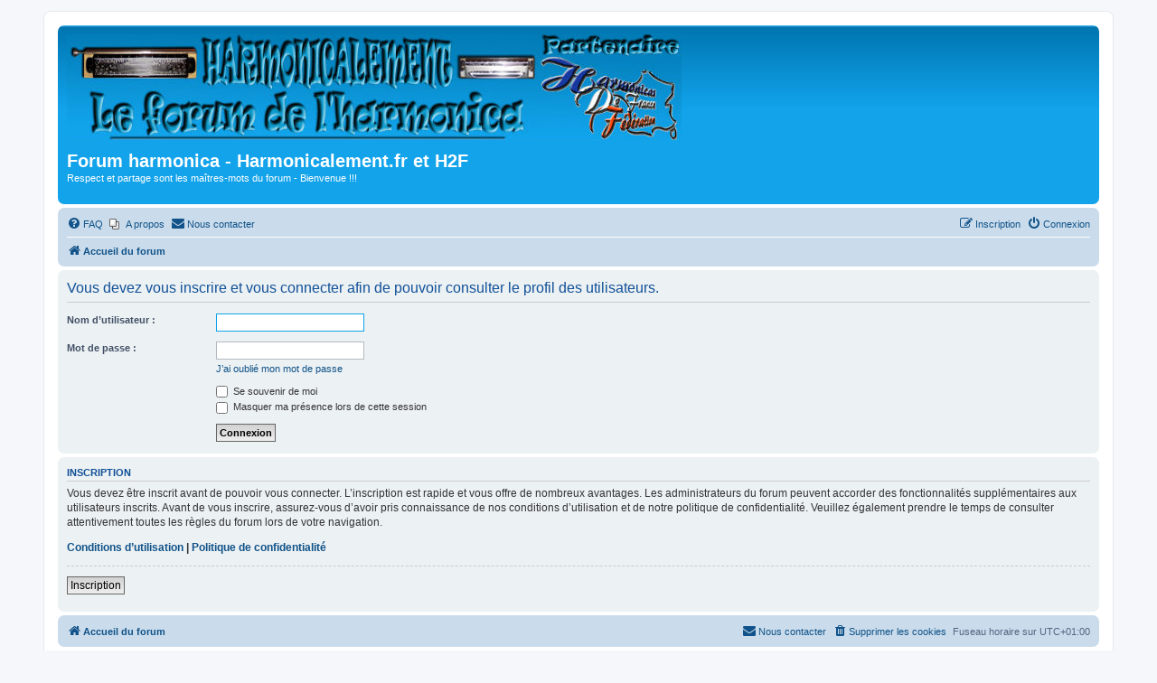

--- FILE ---
content_type: text/html; charset=UTF-8
request_url: https://www.harmonicalement.fr/memberlist.php?mode=viewprofile&u=1181&sid=49fc16cdc656ef13b3643fc4367dfe76
body_size: 3757
content:
<!DOCTYPE html>
<html dir="ltr" lang="fr">
<head>
<meta charset="utf-8" />
<meta http-equiv="X-UA-Compatible" content="IE=edge">
<meta name="viewport" content="width=device-width, initial-scale=1" />

<title>Forum harmonica - Harmonicalement.fr et H2F - Connexion</title>

<!-- <title>Forum harmonica - Harmonicalement.fr et H2F - Connexion</title> -->




<!--
	phpBB style name: prosilver
	Based on style:   prosilver (this is the default phpBB3 style)
	Original author:  Tom Beddard ( http://www.subBlue.com/ )
	Modified by:
-->

<link href="./assets/css/font-awesome.min.css?assets_version=169" rel="stylesheet">
<link href="./styles/prosilver/theme/stylesheet.css?assets_version=169" rel="stylesheet">
<link href="./styles/prosilver/theme/fr/stylesheet.css?assets_version=169" rel="stylesheet">
<link href="./styles/harmonicalement/theme/harmonicalement.css?assets_version=169" rel="stylesheet">




<!--[if lte IE 9]>
	<link href="./styles/prosilver/theme/tweaks.css?assets_version=169" rel="stylesheet">
<![endif]-->

<meta name="description" content="Respect et partage sont les maîtres-mots du forum - Bienvenue !!!">
<meta name="twitter:card" content="summary">
<meta property="og:locale" content="fr_FR">
<meta property="og:site_name" content="Forum harmonica - Harmonicalement.fr et H2F">
<meta property="og:url" content="https://www.harmonicalement.fr/memberlist.php?mode=viewprofile&amp;u=1181">
<meta property="og:type" content="website">
<meta property="og:title" content="Connexion">
<meta property="og:description" content="Respect et partage sont les maîtres-mots du forum - Bienvenue !!!">


<link href="./ext/phpbb/collapsiblecategories/styles/all/theme/collapsiblecategories.css?assets_version=169" rel="stylesheet" media="screen">
<link href="./ext/phpbb/pages/styles/prosilver/theme/pages_common.css?assets_version=169" rel="stylesheet" media="screen">
<link href="./ext/rmcgirr83/elonw/styles/all/theme/elonw.css?assets_version=169" rel="stylesheet" media="screen">
<link href="./ext/skouat/ppde/styles/all/theme/donation.css?assets_version=169" rel="stylesheet" media="screen">
<link href="./ext/vse/lightbox/styles/all/template/lightbox/css/lightbox.min.css?assets_version=169" rel="stylesheet" media="screen">


					<!-- Global site tag (gtag.js) - Google Analytics -->
		<script async src="https://www.googletagmanager.com/gtag/js?id=UA-148045763-2"></script>
		<script>
			window.dataLayer = window.dataLayer || [];
			function gtag(){dataLayer.push(arguments);}
			gtag('js', new Date());

			gtag('config', 'UA-148045763-2', {});
		</script>
		<style>
		@media (min-width: 900px) {
						.content img.postimage,
			.attachbox img.postimage {
				max-height: 300px !important;
				max-width: 300px !important;
			}
		}
	</style>
<link rel="icon" type="image/png" sizes="32x32" href="/favicon-32x32.png">
</head>
<body id="phpbb" class="nojs notouch section-memberlist ltr ">


<div id="wrap" class="wrap">
	<a id="top" class="top-anchor" accesskey="t"></a>
	<div id="page-header">
		<div class="headerbar" role="banner">
					<div class="inner">

			<div id="site-description" class="site-description">
		<a id="logo" class="logo" href="./index.php?sid=4091015b19dff4858547540ea0b8fa25" title="Accueil du forum">
					<span class="site_logo"></span>
				</a>
				<h1>Forum harmonica - Harmonicalement.fr et H2F</h1>
				<p>Respect et partage sont les maîtres-mots du forum - Bienvenue !!!</p>
				<p class="skiplink"><a href="#start_here">Accéder au contenu</a></p>
			</div>

									
			</div>
					</div>
				<div class="navbar" role="navigation">
	<div class="inner">

	<ul id="nav-main" class="nav-main linklist" role="menubar">

		<li id="quick-links" class="quick-links dropdown-container responsive-menu hidden" data-skip-responsive="true">
			<a href="#" class="dropdown-trigger">
				<i class="icon fa-bars fa-fw" aria-hidden="true"></i><span>Raccourcis</span>
			</a>
			<div class="dropdown">
				<div class="pointer"><div class="pointer-inner"></div></div>
				<ul class="dropdown-contents" role="menu">
					
					
										<li class="separator"></li>

									</ul>
			</div>
		</li>

				<li data-skip-responsive="true">
			<a href="/help/faq?sid=4091015b19dff4858547540ea0b8fa25" rel="help" title="Foire aux questions" role="menuitem">
				<i class="icon fa-question-circle fa-fw" aria-hidden="true"></i><span>FAQ</span>
			</a>
		</li>
					<li class="small-icon icon-pages icon-page-a-propos no-bulletin">
			<a href="/a-propos?sid=4091015b19dff4858547540ea0b8fa25" title="" role="menuitem">
				<span>A propos</span>
			</a>
		</li>
		<li class="" data-last-responsive="true">
		<a href="/contactadmin?sid=4091015b19dff4858547540ea0b8fa25" role="menuitem">
			<i class="icon fa-envelope fa-fw" aria-hidden="true"></i><span>Nous contacter</span>
		</a>
	</li>
				
			<li class="rightside"  data-skip-responsive="true">
			<a href="./ucp.php?mode=login&amp;redirect=memberlist.php%3Fmode%3Dviewprofile%26u%3D1181&amp;sid=4091015b19dff4858547540ea0b8fa25" title="Connexion" accesskey="x" role="menuitem">
				<i class="icon fa-power-off fa-fw" aria-hidden="true"></i><span>Connexion</span>
			</a>
		</li>
					<li class="rightside" data-skip-responsive="true">
				<a href="./ucp.php?mode=register&amp;sid=4091015b19dff4858547540ea0b8fa25" role="menuitem">
					<i class="icon fa-pencil-square-o  fa-fw" aria-hidden="true"></i><span>Inscription</span>
				</a>
			</li>
						</ul>

	<ul id="nav-breadcrumbs" class="nav-breadcrumbs linklist navlinks" role="menubar">
								<li class="breadcrumbs" itemscope itemtype="http://schema.org/BreadcrumbList">
										<span class="crumb"  itemtype="http://schema.org/ListItem" itemprop="itemListElement" itemscope><a href="./index.php?sid=4091015b19dff4858547540ea0b8fa25" itemprop="item" accesskey="h" data-navbar-reference="index"><i class="icon fa-home fa-fw"></i><span itemprop="name">Accueil du forum</span></a><meta itemprop="position" content="1" /></span>
 
								</li>
		 
			</ul>
	</div>
</div>
	</div>

	
	<a id="start_here" class="anchor"></a>
	<div id="page-body" class="page-body" role="main">
		
		
<form action="./ucp.php?mode=login&amp;sid=4091015b19dff4858547540ea0b8fa25" method="post" id="login" data-focus="username">
<div class="panel">
	<div class="inner">

	<div class="content">
		<h2 class="login-title">Vous devez vous inscrire et vous connecter afin de pouvoir consulter le profil des utilisateurs.</h2>

		<fieldset class="fields1">
				<dl>
			<dt><label for="username">Nom d’utilisateur :</label></dt>
			<dd><input type="text" tabindex="1" name="username" id="username" size="25" value="" class="inputbox autowidth" /></dd>
		</dl>
		<dl>
			<dt><label for="password">Mot de passe :</label></dt>
			<dd><input type="password" tabindex="2" id="password" name="password" size="25" class="inputbox autowidth" autocomplete="off" /></dd>
							<dd><a href="/user/forgot_password?sid=4091015b19dff4858547540ea0b8fa25">J’ai oublié mon mot de passe</a></dd>									</dl>
						<dl>
			<dt>&nbsp;</dt>
			<dd><label for="autologin"><input type="checkbox" name="autologin" id="autologin" tabindex="4" /> Se souvenir de moi</label></dd>			<dd><label for="viewonline"><input type="checkbox" name="viewonline" id="viewonline" tabindex="5" /> Masquer ma présence lors de cette session</label></dd>
		</dl>
		
		<input type="hidden" name="redirect" value="./memberlist.php?mode=viewprofile&amp;u=1181&amp;sid=4091015b19dff4858547540ea0b8fa25" />
<input type="hidden" name="creation_time" value="1768673766" />
<input type="hidden" name="form_token" value="88b8cd16fe92a29350757de44cfb39f89e2124d2" />

		
		<dl>
			<dt>&nbsp;</dt>
			<dd><input type="hidden" name="sid" value="4091015b19dff4858547540ea0b8fa25" />
<input type="submit" name="login" tabindex="6" value="Connexion" class="button1" /></dd>
		</dl>
		</fieldset>
	</div>

		</div>
</div>


	<div class="panel">
		<div class="inner">

		<div class="content">
			<h3>Inscription</h3>
			<p>Vous devez être inscrit avant de pouvoir vous connecter. L’inscription est rapide et vous offre de nombreux avantages. Les administrateurs du forum peuvent accorder des fonctionnalités supplémentaires aux utilisateurs inscrits. Avant de vous inscrire, assurez-vous d’avoir pris connaissance de nos conditions d’utilisation et de notre politique de confidentialité. Veuillez également prendre le temps de consulter attentivement toutes les règles du forum lors de votre navigation.</p>
			<p><strong><a href="./ucp.php?mode=terms&amp;sid=4091015b19dff4858547540ea0b8fa25">Conditions d’utilisation</a> | <a href="./ucp.php?mode=privacy&amp;sid=4091015b19dff4858547540ea0b8fa25">Politique de confidentialité</a></strong></p>
			<hr class="dashed" />
			<p><a href="./ucp.php?mode=register&amp;sid=4091015b19dff4858547540ea0b8fa25" class="button2">Inscription</a></p>
		</div>

		</div>
	</div>

</form>

			</div>


<div id="page-footer" class="page-footer" role="contentinfo">
	<div class="navbar" role="navigation">
	<div class="inner">

	<ul id="nav-footer" class="nav-footer linklist" role="menubar">
		<li class="breadcrumbs">
									<span class="crumb"><a href="./index.php?sid=4091015b19dff4858547540ea0b8fa25" data-navbar-reference="index"><i class="icon fa-home fa-fw" aria-hidden="true"></i><span>Accueil du forum</span></a></span>					</li>
		
				<li class="rightside">Fuseau horaire sur <span title="Europe/Paris">UTC+01:00</span></li>
							<li class="rightside">
				<a href="./ucp.php?mode=delete_cookies&amp;sid=4091015b19dff4858547540ea0b8fa25" data-ajax="true" data-refresh="true" role="menuitem">
					<i class="icon fa-trash fa-fw" aria-hidden="true"></i><span>Supprimer les cookies</span>
				</a>
			</li>
												<li class="rightside" data-last-responsive="true">
		<a href="/contactadmin?sid=4091015b19dff4858547540ea0b8fa25" role="menuitem">
			<i class="icon fa-envelope fa-fw" aria-hidden="true"></i><span>Nous contacter</span>
		</a>
	</li>
			</ul>

	</div>
</div>

	<div class="copyright">
				<p class="footer-row">
			<span class="footer-copyright">Style par <a href="https://www.harmonicalement.fr">harmonicalement.fr</a></span>
		</p>
				<p class="footer-row">
			<span class="footer-copyright"></span>
		</p>
						<p class="footer-row" role="menu">
			<a class="footer-link" href="./ucp.php?mode=privacy&amp;sid=4091015b19dff4858547540ea0b8fa25" title="Confidentialité" role="menuitem">
				<span class="footer-link-text">Confidentialité</span>
			</a>
			|
			<a class="footer-link" href="./ucp.php?mode=terms&amp;sid=4091015b19dff4858547540ea0b8fa25" title="Conditions" role="menuitem">
				<span class="footer-link-text">Conditions</span>
			</a>
		</p>
					</div>

	<div id="darkenwrapper" class="darkenwrapper" data-ajax-error-title="Erreur AJAX" data-ajax-error-text="Une erreur est survenue lors du traitement de votre requête." data-ajax-error-text-abort="La requête a été interrompue par l’utilisateur." data-ajax-error-text-timeout="Votre requête a expiré prématurément. Veuillez réessayer." data-ajax-error-text-parsererror="Une erreur est survenue lors du traitement de votre requête et le serveur a renvoyé une réponse invalide.">
		<div id="darken" class="darken">&nbsp;</div>
	</div>

	<div id="phpbb_alert" class="phpbb_alert" data-l-err="Erreur" data-l-timeout-processing-req="Le délai a été dépassé.">
		<a href="#" class="alert_close">
			<i class="icon fa-times-circle fa-fw" aria-hidden="true"></i>
		</a>
		<h3 class="alert_title">&nbsp;</h3><p class="alert_text"></p>
	</div>
	<div id="phpbb_confirm" class="phpbb_alert">
		<a href="#" class="alert_close">
			<i class="icon fa-times-circle fa-fw" aria-hidden="true"></i>
		</a>
		<div class="alert_text"></div>
	</div>
</div>

</div>

<div>
	<a id="bottom" class="anchor" accesskey="z"></a>
	</div>

<script src="./assets/javascript/jquery-3.6.0.min.js?assets_version=169"></script>
<script src="./assets/javascript/core.js?assets_version=169"></script>


<script>
		var elonw_title = "Opens\u0020in\u0020new\u0020window";
</script>
											<script>
		var vseLightbox = {};
		vseLightbox.resizeHeight = 300;
		vseLightbox.resizeWidth = 300;
		vseLightbox.lightboxGal = 1;
		vseLightbox.lightboxSig = 0;
		vseLightbox.imageTitles = 0;
		vseLightbox.lightboxAll = 0;
		vseLightbox.downloadFile = 'download/file.php';
	</script>

<script src="./ext/phpbb/collapsiblecategories/styles/all/template/js/collapsiblecategories.js?assets_version=169"></script>
<script src="./styles/prosilver/template/forum_fn.js?assets_version=169"></script>
<script src="./styles/prosilver/template/ajax.js?assets_version=169"></script>
<script src="./ext/rmcgirr83/elonw/styles/all/template/js/elonw.js?assets_version=169"></script>
<script src="./ext/vse/lightbox/styles/all/template/js/resizer.js?assets_version=169"></script>
<script src="./ext/vse/lightbox/styles/all/template/lightbox/js/lightbox.min.js?assets_version=169"></script>


<script>
	lightbox.option({
		'albumLabel': 'Image\u0020\u00251\u0020sur\u0020\u00252'
	});
</script>

</body>
</html>
